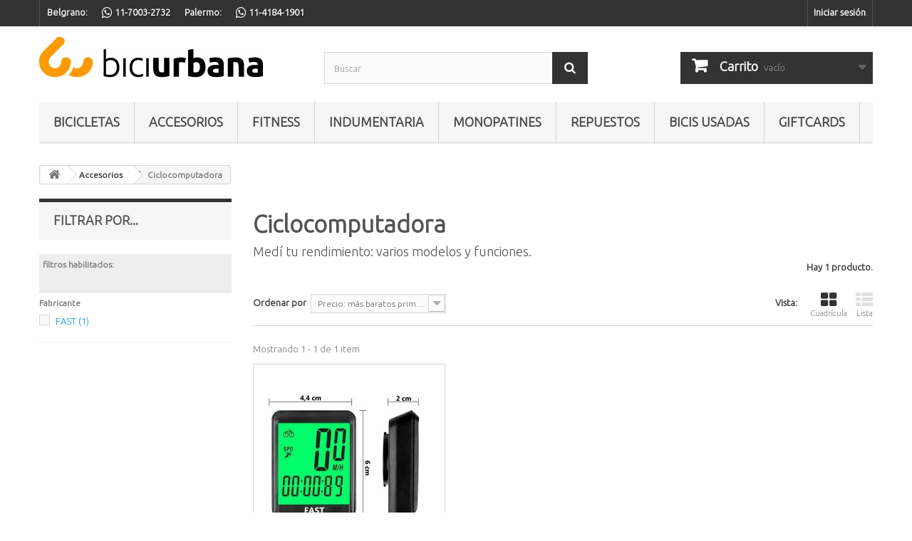

--- FILE ---
content_type: text/html; charset=utf-8
request_url: https://biciurbana.com.ar/65-ciclocomputadora
body_size: 8961
content:
<!DOCTYPE HTML> <!--[if lt IE 7]><html class="no-js lt-ie9 lt-ie8 lt-ie7" lang="es-es"><![endif]--> <!--[if IE 7]><html class="no-js lt-ie9 lt-ie8 ie7" lang="es-es"><![endif]--> <!--[if IE 8]><html class="no-js lt-ie9 ie8" lang="es-es"><![endif]--> <!--[if gt IE 8]><html class="no-js ie9" lang="es-es"><![endif]--><html lang="es-es"><head><meta charset="utf-8" /><title>Ciclocomputadora - Bici Urbana</title><meta name="description" content="Medí tu rendimiento: varios modelos y funciones." /><meta name="keywords" content="ciclocomputadora,computadora para bici,reloj de bici,velocímetro de bici,cuentakilómetros para bici" /><meta name="generator" content="PrestaShop" /><meta name="robots" content="index,follow" /><meta name="viewport" content="width=device-width, minimum-scale=0.25, maximum-scale=1.6, initial-scale=1.0" /><meta name="apple-mobile-web-app-capable" content="yes" /><meta name="msvalidate.01" content="D9B8B360EB9123FC9989CEE4E3F2A77B" /><link rel="icon" type="image/vnd.microsoft.icon" href="/img/favicon.ico?1722547153" /><link rel="shortcut icon" type="image/x-icon" href="/img/favicon.ico?1722547153" /><link rel="stylesheet" href="https://biciurbana.com.ar/themes/biciurbana16/cache/v_113_71e077957e6a044dbf813bd1923e51a7_all.css" type="text/css" media="all" /> <script type="text/javascript">/* <![CDATA[ */;var CUSTOMIZE_TEXTFIELD=1;var FancyboxI18nClose='Cerrar';var FancyboxI18nNext='Siguiente';var FancyboxI18nPrev='Anterior';var ajax_allowed=true;var ajaxsearch=true;var baseDir='https://biciurbana.com.ar/';var baseUri='https://biciurbana.com.ar/';var blocklayeredSliderName={"price":"precio","weight":"peso"};var blocksearch_type='top';var comparator_max_item=0;var comparedProductsIds=[];var contentOnly=false;var currency={"id":1,"name":"Peso Argentino","iso_code":"ARS","iso_code_num":"32","sign":"$AR","blank":"1","conversion_rate":"1.000000","deleted":"0","format":"3","decimals":"1","active":"1","prefix":"$AR ","suffix":"","id_shop_list":null,"force_id":false};var currencyBlank=1;var currencyFormat=3;var currencyRate=1;var currencySign='$AR';var customizationIdMessage='Personalización n°';var delete_txt='Eliminar';var displayList=false;var filters=[{"type_lite":"manufacturer","type":"manufacturer","id_key":0,"name":"Fabricante","values":{"243":{"name":"FAST","nbr":"1","link":"https:\/\/biciurbana.com.ar\/65-ciclocomputadora#fabricante-fast","rel":""}},"filter_show_limit":"0","filter_type":"0"}];var freeProductTranslation='¡Gratis!';var freeShippingTranslation='Envío a convenir';var generated_date=1768809872;var hasDeliveryAddress=false;var highDPI=false;var id_lang=4;var img_dir='https://biciurbana.com.ar/themes/biciurbana16/img/';var instantsearch=true;var isGuest=0;var isLogged=0;var isMobile=false;var max_item='No puede comparar más de 0 productos';var min_item='Debe elegir al menos un producto';var page_name='category';var param_product_url='#';var placeholder_blocknewsletter='Introduzca su dirección de correo electrónico';var priceDisplayMethod=0;var priceDisplayPrecision=0;var quickView=false;var removingLinkText='eliminar este producto de mi carrito';var request='https://biciurbana.com.ar/65-ciclocomputadora';var roundMode=2;var search_url='https://biciurbana.com.ar/buscar';var static_token='b44c08ae0bf5e2331627d8aee4005cce';var toBeDetermined='A determinar';var token='9569c2db5afaa9668f1134febe099f44';var usingSecureMode=true;/* ]]> */</script> <script type="text/javascript" src="https://biciurbana.com.ar/themes/biciurbana16/cache/v_49_af4b42db78de63b1a0a369d771b5a448.js"></script> <link rel="alternate" type="application/rss+xml" title="Ciclocomputadora - Bici Urbana" href="https://biciurbana.com.ar/modules/feeder/rss.php?id_category=65&amp;orderby=price&amp;orderway=asc" /> <script type="text/javascript">/* <![CDATA[ */;(window.gaDevIds=window.gaDevIds||[]).push('d6YPbH');(function(i,s,o,g,r,a,m){i['GoogleAnalyticsObject']=r;i[r]=i[r]||function(){(i[r].q=i[r].q||[]).push(arguments)},i[r].l=1*new Date();a=s.createElement(o),m=s.getElementsByTagName(o)[0];a.async=1;a.src=g;m.parentNode.insertBefore(a,m)})(window,document,'script','//www.google-analytics.com/analytics.js','ga');ga('create','UA-39354140-1','auto');ga('require','ec');/* ]]> */</script> <link rel="stylesheet" href="https://fonts.googleapis.com/css?family=Ubuntu:300,600&amp;subset=latin,latin-ext" type="text/css" media="all" /> <!--[if IE 8]> <script src="https://oss.maxcdn.com/libs/html5shiv/3.7.0/html5shiv.js"></script> <script src="https://oss.maxcdn.com/libs/respond.js/1.3.0/respond.min.js"></script> <![endif]--> <script src='https://www.google.com/recaptcha/api.js'></script>  <script>/* <![CDATA[ */;(function(w,d,s,l,i){w[l]=w[l]||[];w[l].push({'gtm.start':new Date().getTime(),event:'gtm.js'});var f=d.getElementsByTagName(s)[0],j=d.createElement(s),dl=l!='dataLayer'?'&l='+l:'';j.async=true;j.src='https://www.googletagmanager.com/gtm.js?id='+i+dl;f.parentNode.insertBefore(j,f);})(window,document,'script','dataLayer','GTM-THHMB2M');/* ]]> */</script> </head><body id="category" class="category category-65 category-ciclocomputadora show-left-column hide-right-column lang_es"> <noscript><iframe src="https://www.googletagmanager.com/ns.html?id=GTM-THHMB2M" height="0" width="0" style="display:none;visibility:hidden"></iframe></noscript> <script>/* <![CDATA[ */;!function(f,b,e,v,n,t,s)
{if(f.fbq)return;n=f.fbq=function(){n.callMethod?n.callMethod.apply(n,arguments):n.queue.push(arguments)};if(!f._fbq)f._fbq=n;n.push=n;n.loaded=!0;n.version='2.0';n.queue=[];t=b.createElement(e);t.async=!0;t.src=v;s=b.getElementsByTagName(e)[0];s.parentNode.insertBefore(t,s)}(window,document,'script','https://connect.facebook.net/en_US/fbevents.js');fbq('init','528366961933316');fbq('track','PageView');/* ]]> */</script> <noscript><img height="1" width="1" style="display:none" src="https://www.facebook.com/tr?id=528366961933316&ev=PageView&noscript=1" /></noscript><div id="page"><div class="header-container"> <header id="header"><div class="nav"><div class="container"><div class="row"> <nav><div id="contact-link" > <a class="hidden-xs hidden-sm">Belgrano:</a> <a href="https://api.whatsapp.com/send?phone=5491170032732" title="Contactanos por WhatsApp" target="_blank"> <i class="icon icon-whatsapp icon-lg"></i> <strong>11-7003-2732</strong> </a> <a class="hidden-xs hidden-sm">Palermo:</a> <a href="https://api.whatsapp.com/send?phone=5491141841901" title="Contactanos por WhatsApp" target="_blank"> <i class="icon icon-whatsapp icon-lg"></i> <strong>11-4184-1901</strong> </a></div><div class="header_user_info"> <a class="login" href="https://biciurbana.com.ar/mi-cuenta" rel="nofollow" title="Entrar a tu cuenta de cliente"> Iniciar sesión </a></div></nav></div></div></div><div><div class="container"><div class="row"><div id="header_logo"> <a href="https://biciurbana.com.ar/" title="Bici Urbana"> <img class="logo img-responsive" src="https://biciurbana.com.ar/img/bici-urbana-logo-1655767197.jpg" alt="Bici Urbana" width="314" height="57"/> </a></div><div id="search_block_top" class="col-sm-4 clearfix"><form id="searchbox" method="get" action="//biciurbana.com.ar/buscar" > <input type="hidden" name="controller" value="search" /> <input type="hidden" name="orderby" value="position" /> <input type="hidden" name="orderway" value="desc" /> <input class="search_query form-control" type="text" id="search_query_top" name="search_query" placeholder="Buscar" value="" /> <button type="submit" name="submit_search" class="btn btn-default button-search"> <span>Buscar</span> </button></form></div><div class="col-sm-4 clearfix"><div class="shopping_cart"> <a href="https://biciurbana.com.ar/carrito" title="Ver mi carrito de compra" rel="nofollow"> <b>Carrito</b> <span class="ajax_cart_quantity unvisible">0</span> <span class="ajax_cart_product_txt unvisible">Producto</span> <span class="ajax_cart_product_txt_s unvisible">Productos</span> <span class="ajax_cart_total unvisible"> </span> <span class="ajax_cart_no_product">vacío</span> </a><div class="cart_block block exclusive"><div class="block_content"><div class="cart_block_list"><p class="cart_block_no_products"> Ningún producto</p><div class="cart-prices"><div class="cart-prices-line last-line"> <span class="price cart_block_total ajax_block_cart_total">$AR 0</span> <span>Total</span></div></div><p class="cart-buttons"> <a id="button_order_cart" class="btn btn-default button button-small" href="https://biciurbana.com.ar/carrito" title="Confirmar" rel="nofollow"> <span> Confirmar<i class="icon-chevron-right right"></i> </span> </a></p></div></div></div></div></div><div id="layer_cart"><div class="clearfix"><div class="layer_cart_product col-xs-12 col-md-6"> <span class="cross" title="Cerrar Ventana"></span> <span class="title"> <i class="icon-check"></i>Producto añadido correctamente a su carrito de la compra </span><div class="product-image-container layer_cart_img"></div><div class="layer_cart_product_info"> <span id="layer_cart_product_title" class="product-name"></span> <span id="layer_cart_product_attributes"></span><div> <strong class="dark">Cantidad</strong> <span id="layer_cart_product_quantity"></span></div><div> <strong class="dark">Total</strong> <span id="layer_cart_product_price"></span></div></div></div><div class="layer_cart_cart col-xs-12 col-md-6"> <span class="title"> <span class="ajax_cart_product_txt_s unvisible"> Hay <span class="ajax_cart_quantity">0</span> artículos en su carrito. </span> <span class="ajax_cart_product_txt "> Hay 1 artículo en su carrito. </span> </span><div class="layer_cart_row"> <strong class="dark"> Total productos: </strong> <span class="ajax_block_products_total"> </span></div><div class="layer_cart_row"> <strong class="dark unvisible"> Total envío:&nbsp; </strong> <span class="ajax_cart_shipping_cost unvisible"> A determinar </span></div><div class="layer_cart_row"> <strong class="dark"> Total </strong> <span class="ajax_block_cart_total"> </span></div><div class="button-container"> <span class="continue btn btn-default button exclusive-medium" title="Seguir comprando"> <span> <i class="icon-chevron-left left"></i>Seguir comprando </span> </span> <a class="btn btn-default button button-medium" href="https://biciurbana.com.ar/carrito" title="Ir a la caja" rel="nofollow"> <span> Ir a la caja<i class="icon-chevron-right right"></i> </span> </a></div></div></div><div class="crossseling"></div></div><div class="layer_cart_overlay"></div><nav id="block_top_menu" class="sf-contener clearfix col-lg-12"><div class="cat-title">Menú</div><ul class="sf-menu clearfix menu-content"><li><a href="https://biciurbana.com.ar/6-bicicletas" title="Bicicletas">Bicicletas</a><ul><li><a href="https://biciurbana.com.ar/16-bmx" title="BMX">BMX</a></li><li><a href="https://biciurbana.com.ar/108-electricas" title="Eléctricas">Eléctricas</a></li><li><a href="https://biciurbana.com.ar/91-fatbike" title="Fatbike">Fatbike</a></li><li><a href="https://biciurbana.com.ar/27-fixies" title="Fixies">Fixies</a></li><li><a href="https://biciurbana.com.ar/107-gravel" title="Gravel">Gravel</a></li><li><a href="https://biciurbana.com.ar/109-hibridas" title="Híbridas">Híbridas</a></li><li><a href="https://biciurbana.com.ar/17-infantiles" title="Infantiles">Infantiles</a></li><li><a href="https://biciurbana.com.ar/122-mini-velo" title="Mini Velo">Mini Velo</a></li><li><a href="https://biciurbana.com.ar/14-mountain-bike" title="Mountain Bike">Mountain Bike</a></li><li><a href="https://biciurbana.com.ar/93-playeras" title="Playeras">Playeras</a></li><li><a href="https://biciurbana.com.ar/15-plegables" title="Plegables">Plegables</a></li><li><a href="https://biciurbana.com.ar/95-reparto" title="Reparto">Reparto</a></li><li><a href="https://biciurbana.com.ar/97-ruta" title="Ruta">Ruta</a></li><li><a href="https://biciurbana.com.ar/13-urbanas" title="Urbanas">Urbanas</a></li></ul></li><li><a href="https://biciurbana.com.ar/9-accesorios" title="Accesorios">Accesorios</a><ul><li><a href="https://biciurbana.com.ar/28-cadenas" title="Cadenas">Cadenas</a></li><li><a href="https://biciurbana.com.ar/23-canastos" title="Canastos">Canastos</a></li><li><a href="https://biciurbana.com.ar/84-caramagnolas" title="Caramagnolas">Caramagnolas</a></li><li class="sfHoverForce"><a href="https://biciurbana.com.ar/65-ciclocomputadora" title="Ciclocomputadora">Ciclocomputadora</a></li><li><a href="https://biciurbana.com.ar/85-complementos" title="Complementos">Complementos</a></li><li><a href="https://biciurbana.com.ar/64-espejos" title="Espejos">Espejos</a></li><li><a href="https://biciurbana.com.ar/68-guardabarros" title="Guardabarros">Guardabarros</a></li><li><a href="https://biciurbana.com.ar/61-herramientas" title="Herramientas">Herramientas</a></li><li><a href="https://biciurbana.com.ar/60-infladores" title="Infladores">Infladores</a></li><li><a href="https://biciurbana.com.ar/24-luces" title="Luces">Luces</a></li><li><a href="https://biciurbana.com.ar/115-pies" title="Piés">Piés</a></li><li><a href="https://biciurbana.com.ar/62-portapaquetes" title="Portapaquetes">Portapaquetes</a></li><li><a href="https://biciurbana.com.ar/66-sillitas" title="Sillitas">Sillitas</a></li><li><a href="https://biciurbana.com.ar/124-soportes" title="Soportes">Soportes</a></li><li><a href="https://biciurbana.com.ar/35-timbres-y-bocinas" title="Timbres y Bocinas">Timbres y Bocinas</a></li></ul></li><li><a href="https://biciurbana.com.ar/32-fitness" title="Fitness">Fitness</a><ul><li><a href="https://biciurbana.com.ar/69-bicicletas-fijas" title="Bicicletas Fijas">Bicicletas Fijas</a></li><li><a href="https://biciurbana.com.ar/71-bicicletas-de-spinning" title="Bicicletas de Spinning">Bicicletas de Spinning</a></li><li><a href="https://biciurbana.com.ar/74-cintas-para-correr" title="Cintas para correr">Cintas para correr</a></li><li><a href="https://biciurbana.com.ar/72-entrenador-eliptico" title="Entrenador Elíptico">Entrenador Elíptico</a></li><li><a href="https://biciurbana.com.ar/73-multigimnasio" title="Multigimnasio">Multigimnasio</a></li><li><a href="https://biciurbana.com.ar/70-recumbents" title="Recumbents">Recumbents</a></li><li><a href="https://biciurbana.com.ar/82-rodillos-de-entrenamiento" title="Rodillos de Entrenamiento">Rodillos de Entrenamiento</a></li></ul></li><li><a href="https://biciurbana.com.ar/63-indumentaria" title="Indumentaria">Indumentaria</a><ul><li><a href="https://biciurbana.com.ar/81-anteojos" title="Anteojos">Anteojos</a></li><li><a href="https://biciurbana.com.ar/30-bolsos-y-alforjas" title="Bolsos y alforjas">Bolsos y alforjas</a></li><li><a href="https://biciurbana.com.ar/114-calzados" title="Calzados">Calzados</a></li><li><a href="https://biciurbana.com.ar/79-calzas" title="Calzas">Calzas</a></li><li><a href="https://biciurbana.com.ar/77-camperas" title="Camperas">Camperas</a></li><li><a href="https://biciurbana.com.ar/22-cascos" title="Cascos">Cascos</a></li><li><a href="https://biciurbana.com.ar/87-cuellos" title="Cuellos">Cuellos</a></li><li><a href="https://biciurbana.com.ar/78-guantes" title="Guantes">Guantes</a></li><li><a href="https://biciurbana.com.ar/80-seguridad" title="Seguridad">Seguridad</a></li><li><a href="https://biciurbana.com.ar/83-mochilas" title="Mochilas">Mochilas</a></li><li><a href="https://biciurbana.com.ar/76-pantalones" title="Pantalones">Pantalones</a></li><li><a href="https://biciurbana.com.ar/75-remeras" title="Remeras">Remeras</a></li></ul></li><li><a href="https://biciurbana.com.ar/7-monopatines" title="Monopatines">Monopatines</a><ul><li><a href="https://biciurbana.com.ar/19-electricos" title="Eléctricos">Eléctricos</a></li><li><a href="https://biciurbana.com.ar/21-monopatines" title="Monopatines">Monopatines</a></li><li><a href="https://biciurbana.com.ar/37-patines" title="Patines">Patines</a></li><li><a href="https://biciurbana.com.ar/8-rollers" title="Rollers">Rollers</a></li><li><a href="https://biciurbana.com.ar/18-skates" title="Skates">Skates</a></li></ul></li><li><a href="https://biciurbana.com.ar/33-repuestos" title="Repuestos">Repuestos</a><ul><li><a href="https://biciurbana.com.ar/125-amortiguaciones" title="Amortiguaciones">Amortiguaciones</a></li><li><a href="https://biciurbana.com.ar/51-asientos" title="Asientos">Asientos</a></li><li><a href="https://biciurbana.com.ar/41-aros-y-llantas" title="Aros y llantas">Aros y llantas</a></li><li><a href="https://biciurbana.com.ar/54-cadenas" title="Cadenas">Cadenas</a></li><li><a href="https://biciurbana.com.ar/43-cajas-pedaleras" title="Cajas Pedaleras">Cajas Pedaleras</a></li><li><a href="https://biciurbana.com.ar/42-camaras" title="Cámaras">Cámaras</a></li><li><a href="https://biciurbana.com.ar/121-cierres" title="Cierres">Cierres</a></li><li><a href="https://biciurbana.com.ar/112-collar-de-asiento" title="Collar de Asiento">Collar de Asiento</a></li><li><a href="https://biciurbana.com.ar/36-cuadros" title="Cuadros">Cuadros</a></li><li><a href="https://biciurbana.com.ar/38-cubiertas" title="Cubiertas">Cubiertas</a></li><li><a href="https://biciurbana.com.ar/56-descarriladores" title="Descarriladores">Descarriladores</a></li><li><a href="https://biciurbana.com.ar/110-ejes" title="Ejes">Ejes</a></li><li><a href="https://biciurbana.com.ar/39-frenos" title="Frenos">Frenos</a></li><li><a href="https://biciurbana.com.ar/113-fusibles" title="Fusibles">Fusibles</a></li><li><a href="https://biciurbana.com.ar/123-grupos-ltwoo" title="Grupos Ltwoo">Grupos Ltwoo</a></li><li><a href="https://biciurbana.com.ar/45-horquillas" title="Horquillas">Horquillas</a></li><li><a href="https://biciurbana.com.ar/46-juegos-de-direccion" title="Juegos de dirección">Juegos de dirección</a></li><li><a href="https://biciurbana.com.ar/55-kit-shimano" title="Kit Shimano">Kit Shimano</a></li><li><a href="https://biciurbana.com.ar/86-lubricacion-y-limpieza" title="Lubricación y limpieza">Lubricación y limpieza</a></li><li><a href="https://biciurbana.com.ar/40-manubrios" title="Manubrios">Manubrios</a></li><li><a href="https://biciurbana.com.ar/52-mazas" title="Mazas">Mazas</a></li><li><a href="https://biciurbana.com.ar/111-motores-electricos" title="Motores Eléctricos">Motores Eléctricos</a></li><li><a href="https://biciurbana.com.ar/57-patas-de-cambios" title="Patas de cambios">Patas de cambios</a></li><li><a href="https://biciurbana.com.ar/49-pedales" title="Pedales">Pedales</a></li><li><a href="https://biciurbana.com.ar/53-pinones" title="Piñones">Piñones</a></li><li><a href="https://biciurbana.com.ar/117-platos" title="Platos">Platos</a></li><li><a href="https://biciurbana.com.ar/34-plato-y-palanca" title="Plato y Palanca">Plato y Palanca</a></li><li><a href="https://biciurbana.com.ar/58-punos" title="Puños">Puños</a></li><li><a href="https://biciurbana.com.ar/44-rayos" title="Rayos">Rayos</a></li><li><a href="https://biciurbana.com.ar/59-ruedas" title="Ruedas">Ruedas</a></li><li><a href="https://biciurbana.com.ar/48-shifters" title="Shifters">Shifters</a></li><li><a href="https://biciurbana.com.ar/67-slime" title="Slime">Slime</a></li><li><a href="https://biciurbana.com.ar/47-stems" title="Stems">Stems</a></li><li><a href="https://biciurbana.com.ar/50-velas" title="Velas">Velas</a></li></ul></li><li><a href="https://biciurbana.com.ar/89-bicis-usadas" title="Bicis Usadas">Bicis Usadas</a></li><li><a href="https://biciurbana.com.ar/96-giftcards" title="Giftcards">Giftcards</a></li></ul> </nav></div></div></div> </header></div><div class="columns-container"><div id="columns" class="container"><div class="clearfix"><ol class="breadcrumb" itemscope itemtype="http://schema.org/BreadcrumbList"><li itemprop="itemListElement" itemscope itemtype="http://schema.org/ListItem"> <a class="home" href="https://biciurbana.com.ar/" title="Volver a Inicio" itemprop="item"> <i class="icon-home"></i> </a><meta itemprop="name" content="Home" /><meta itemprop="position" content="1" /></li><li itemprop="itemListElement" itemscope itemtype="http://schema.org/ListItem"> <a href="https://biciurbana.com.ar/9-accesorios" itemprop="item" title="Accesorios"> <span itemprop="name">Accesorios</span> </a><meta itemprop="position" content="2" /></li><li itemprop="itemListElement" itemscope itemtype="http://schema.org/ListItem"> <span itemprop="name">Ciclocomputadora</span><meta itemprop="position" content="3" /></li></ol></div><div id="slider_row" class="row"></div><div class="row"><div id="left_column" class="column col-xs-12 col-sm-3"><div id="layered_block_left" class="block"><p class="title_block">Filtrar por...</p><div class="block_content"><form action="#" id="layered_form"><div><div id="enabled_filters"> <span class="layered_subtitle" style="float: none;"> filtros habilitados: </span><ul></ul></div><div class="layered_filter"><div class="layered_subtitle_heading"> <span class="layered_subtitle">Fabricante</span></div><ul id="ul_layered_manufacturer_0" class="col-lg-12 layered_filter_ul"><li class="nomargin hiddable col-lg-12"> <input type="checkbox" class="checkbox" name="layered_manufacturer_243" id="layered_manufacturer_243" value="243" /> <label for="layered_manufacturer_243"> <a href="https://biciurbana.com.ar/65-ciclocomputadora#fabricante-fast">FAST<span> (1)</span></a> </label></li></ul></div></div> <input type="hidden" name="id_category_layered" value="65" /></form></div><div id="layered_ajax_loader" style="display: none;"><p> <img src="https://biciurbana.com.ar/img/loader.gif" alt="" /> <br />Cargando...</p></div></div></div><div id="center_column" class="center_column col-xs-12 col-sm-9"><div class="content_scene_cat"></div><div class="page-heading product-listing"><h1 class="cat-name"> Ciclocomputadora&nbsp;</h1><div class="rte">Medí tu rendimiento: varios modelos y funciones.</div> <span class="heading-counter">Hay 1 producto.</span></div><div class="content_sortPagiBar clearfix"><div class="sortPagiBar clearfix"><ul class="display hidden-xs"><li class="display-title">Vista:</li><li id="grid"><a rel="nofollow" href="#" title="Cuadr&iacute;cula"><i class="icon-th-large"></i>Cuadr&iacute;cula</a></li><li id="list"><a rel="nofollow" href="#" title="Lista"><i class="icon-th-list"></i>Lista</a></li></ul><form id="productsSortForm" action="https://biciurbana.com.ar/65-ciclocomputadora" class="productsSortForm"><div class="select selector1"> <label for="selectProductSort">Ordenar por</label> <select id="selectProductSort" class="selectProductSort form-control"><option value="price:asc">--</option><option value="price:asc" selected="selected">Precio: m&aacute;s baratos primero</option><option value="price:desc">Precio: m&aacute;s caros primero</option><option value="name:asc">Nombre: de A a Z</option><option value="name:desc">Nombre: de Z a A</option><option value="quantity:desc">En inventario primero</option><option value="reference:asc">Referencia: m&aacute;s bajo primero</option><option value="reference:desc">Referencia: m&aacute;s alto primero</option> </select></div></form></div><div class="top-pagination-content clearfix"><div id="pagination" class="pagination clearfix"></div><div class="product-count"> Mostrando 1 - 1 de 1 item</div></div></div><ul class="product_list grid row"><li class="ajax_block_product col-xs-12 col-sm-6 col-md-4 first-in-line last-line first-item-of-tablet-line first-item-of-mobile-line last-mobile-line"><div class="product-container" itemscope itemtype="https://schema.org/Product"><div class="left-block"><div class="product-image-container"> <a class="product_img_link" href="https://biciurbana.com.ar/ciclocomputadora/2713-ciclocomputadora-inalambrica-fast-12-funciones.html" title="Ciclocomputadora con luz inalambrica Fast 12 funciones" itemprop="url"> <img class="replace-2x img-responsive" src="https://biciurbana.com.ar/13847-home_default/ciclocomputadora-inalambrica-fast-12-funciones.jpg" alt="Ciclocomputadora inalambrica Fast 12 funciones" title="Ciclocomputadora inalambrica Fast 12 funciones" width="250" height="250" itemprop="image" /> </a><div class="content_price" itemprop="offers" itemscope itemtype="https://schema.org/Offer"> <span itemprop="price" class="price product-price" content="49500"> $AR 49.500 </span><meta itemprop="priceCurrency" content="ARS" /> <span class="unvisible"><link itemprop="availability" href="https://schema.org/InStock" />En stock </span></div></div></div><div class="right-block"><h5 itemprop="name"> <a class="product-name" href="https://biciurbana.com.ar/ciclocomputadora/2713-ciclocomputadora-inalambrica-fast-12-funciones.html" title="Ciclocomputadora con luz inalambrica Fast 12 funciones" itemprop="url" > Ciclocomputadora con luz inalambrica Fast... </a></h5><p class="product-desc" itemprop="description"> Ciclocomputadora&nbsp;FAST Inalambrica 12 funciones</p><div class="content_price"> <span class="price product-price"> $AR 49.500 </span></div><div class="button-container"><a class="button lnk_view btn btn-default" href="https://biciurbana.com.ar/ciclocomputadora/2713-ciclocomputadora-inalambrica-fast-12-funciones.html" title="Ver"> <span>M&aacute;s informaci&oacute;n</span> </a></div><div class="color-list-container"></div><div class="product-flags"></div></div><div class="functional-buttons clearfix"></div></div></li></ul><div class="content_sortPagiBar"><div class="bottom-pagination-content clearfix"><div id="pagination_bottom" class="pagination clearfix"></div><div class="product-count"> Mostrando 1 - 1 de 1 item</div></div></div></div></div></div></div><div class="footer-container"> <footer id="footer" class="container"><div class="row"><div id="newsletter_block_left" class="block"><h4>Newsletter</h4><div class="block_content"><form action="//biciurbana.com.ar/" method="post"><div class="form-group" > <input class="inputNew form-control grey newsletter-input" id="newsletter-input" type="text" name="email" size="18" value="Introduzca su dirección de correo electrónico" /> <button type="submit" name="submitNewsletter" class="btn btn-default button button-small"> <span>OK</span> </button> <input type="hidden" name="action" value="0" /></div></form></div></div><section id="social_block" class="pull-right"><ul><li class="facebook"> <a class="_blank" href="http://www.facebook.com/biciurbana.com.ar"> <span>Facebook</span> </a></li><li class="youtube"> <a class="_blank" href="https://www.youtube.com/channel/UC79Z9LETh1RNyPY-mBkwJRA"> <span>Youtube</span> </a></li><li class="instagram"> <a class="_blank" href="https://www.instagram.com/bici_urbana"> <span>Instagram</span> </a></li></ul><h4>Seguinos en nuestras redes</h4> </section><div class="clearfix"></div><section class="blockcategories_footer footer-block col-xs-12 col-sm-2"><h4>Categorías</h4><div class="category_footer toggle-footer"><div class="list"><ul class="tree dhtml"><li > <a href="https://biciurbana.com.ar/9-accesorios" title="En esta sección encontrarás de todo para tu bici: cadenas, bolsos, timbres, luces, canastos y todo lo que va con tu bici."> Accesorios </a></li><li > <a href="https://biciurbana.com.ar/6-bicicletas" title="En esta categoría te ofrecemos una amplia variedad de marcas y modelos de bicis: la bici que buscás está acá esperándote seguro."> Bicicletas </a></li><li > <a href="https://biciurbana.com.ar/89-bicis-usadas" title="Encontrá las mejores ofertas de bicis usadas: reparadas y listas para salir andando, en excelente estado!"> Bicis Usadas </a></li><li > <a href="https://biciurbana.com.ar/32-fitness" title="Equipamiento para entrenar: cintas, elípticos, bicicletas fijas, bicicletas indoor, multigimnasios, recumbents y muchas máquinas más."> Fitness </a></li><li > <a href="https://biciurbana.com.ar/63-indumentaria" title="Todo lo que es para vestirte lo encontrarás en esta sección: remeras, cascos, lentes, calzas, camperas, pantalones, guantes, capuchas, etc. Entrá a esta sección y salí vestido para rodar tu bici!"> Indumentaria </a></li><li > <a href="https://biciurbana.com.ar/7-monopatines" title="Monopatines, Patines con bota, patines de 4 ruedas, rollers,&nbsp;y muchos productos más, para los chicos y adolescentes!"> Monopatines </a></li><li > <a href="https://biciurbana.com.ar/33-repuestos" title="En este sector encontrarás ese repuesto que tanto buscás para tu bici. Si tu bici lo necesita: nosotros lo tenemos."> Repuestos </a></li><li > <a href="https://biciurbana.com.ar/96-giftcards" title="Regalá una giftcard"> Giftcards </a></li><li > <a href="https://biciurbana.com.ar/118-ofertas-de-navidad" title="Productos seleccionados&nbsp;para Navidad"> Ofertas de Navidad </a></li><li class="last"> <a href="https://biciurbana.com.ar/119-home" title=""> Home </a></li></ul></div></div> </section><section class="footer-block col-xs-12 col-sm-2" id="block_various_links_footer"><h4>Información</h4><ul class="toggle-footer"><li class="item"> <a href="https://biciurbana.com.ar/nuevos-productos" title="Novedades"> Novedades </a></li><li class="item"> <a href="https://biciurbana.com.ar/nuestrolocal" title="Nuestros locales"> Nuestros locales </a></li><li class="item"> <a href="https://biciurbana.com.ar/contactenos" title="Contactate"> Contactate </a></li><li class="item"> <a href="https://biciurbana.com.ar/content/8-reparacion-de-bicicletas" title="Taller de reparación de bicicletas: service mecánico"> Taller de reparación de bicicletas: service mecánico </a></li><li class="item"> <a href="https://biciurbana.com.ar/content/category/2-consejos" title="Consejos"> Consejos </a></li><li class="item"> <a href="https://biciurbana.com.ar/content/9-como-elegir-una-bicicleta" title="¿Cómo elegir una bicicleta?"> ¿Cómo elegir una bicicleta? </a></li><li class="item"> <a href="https://biciurbana.com.ar/content/6-alquiler-de-bicicletas" title="Alquiler de bicicletas"> Alquiler de bicicletas </a></li></ul> </section><section class="footer-block col-xs-12 col-sm-4"><h4><a href="https://biciurbana.com.ar/mi-cuenta" title="Administrar mi cuenta de cliente" rel="nofollow">Mi cuenta</a></h4><div class="block_content toggle-footer"><ul class="bullet"><li><a href="https://biciurbana.com.ar/historial-de-pedidos" title="Mis compras" rel="nofollow">Mis compras</a></li><li><a href="https://biciurbana.com.ar/vales" title="Mis vales descuento" rel="nofollow">Mis vales descuento</a></li><li><a href="https://biciurbana.com.ar/direcciones" title="Mis direcciones" rel="nofollow">Mis direcciones</a></li><li><a href="https://biciurbana.com.ar/identidad" title="Administrar mi información personal" rel="nofollow">Mis datos personales</a></li><li><a href="https://biciurbana.com.ar/descuento" title="Mis vales" rel="nofollow">Mis vales</a></li></ul></div> </section><section id="block_contact_infos" class="footer-block col-xs-12 col-sm-4"><div><h4>Información sobre la tienda</h4><ul class="toggle-footer"><li> <i class="icon-map-marker"></i>Sucre 2347, Belgrano, CABA <br> <i class="icon-map-marker"></i>Córdoba 4772, Palermo, CABA</li><li> Ventas web y por teléfono con envíos a todo el país.</li><li> <i class="icon-clock-o"></i> Lunes a sábados 10h a 19h</li><li> <i class="icon-whatsapp"></i> WhatsApp Belgrano: <span> <a href="https://api.whatsapp.com/send?phone=5491170032732" title="Contactanos por WhatsApp" target="_blank"> 11-7003-2732 </a> </span><li><li> <i class="icon-whatsapp"></i> WhatsApp Palermo: <span> <a href="https://api.whatsapp.com/send?phone=5491141841901" title="Contactanos por WhatsApp" target="_blank"> 11-4184-1901 </a> </span><li><li> <i class="icon-phone"></i>Llamanos: <span> <a href="tel:11-7536-9365"> 11-7536-9365 </a> </span></li><li> <i class="icon-envelope-alt"></i>Email: <span><a href="&#109;&#97;&#105;&#108;&#116;&#111;&#58;%63%6f%6e%74%61%63%74%6f@%62%69%63%69%75%72%62%61%6e%61.%63%6f%6d.%61%72" >&#x63;&#x6f;&#x6e;&#x74;&#x61;&#x63;&#x74;&#x6f;&#x40;&#x62;&#x69;&#x63;&#x69;&#x75;&#x72;&#x62;&#x61;&#x6e;&#x61;&#x2e;&#x63;&#x6f;&#x6d;&#x2e;&#x61;&#x72;</a></span></li><li> <a href="http://qr.afip.gob.ar/?qr=opM4ogORl3dNdd9_i5jFpQ,," target="_blank"><img src="https://biciurbana.com.ar/themes/biciurbana16/img/afip.svg" alt="Data Fiscal" width="40"></a></li></ul></div> </section> <script type="text/javascript">/* <![CDATA[ */;jQuery(document).ready(function(){var MBG=GoogleAnalyticEnhancedECommerce;MBG.setCurrency('ARS');MBG.add({"id":"2713","name":"\"Ciclocomputadora con luz inalambrica Fast 12 funciones\"","category":"\"ciclocomputadora\"","brand":"\"FAST\"","variant":"null","type":"typical","position":"0","quantity":1,"list":"category","url":"https%3A%2F%2Fbiciurbana.com.ar%2Fciclocomputadora%2F2713-ciclocomputadora-inalambrica-fast-12-funciones.html","price":"49,500.00"},'',true);MBG.addProductClick({"id":"2713","name":"\"Ciclocomputadora con luz inalambrica Fast 12 funciones\"","category":"\"ciclocomputadora\"","brand":"\"FAST\"","variant":"null","type":"typical","position":"0","quantity":1,"list":"category","url":"https%3A%2F%2Fbiciurbana.com.ar%2Fciclocomputadora%2F2713-ciclocomputadora-inalambrica-fast-12-funciones.html","price":"49,500.00"});});/* ]]> */</script> <script type="text/javascript">/* <![CDATA[ */;ga('send','pageview');/* ]]> */</script></div> </footer></div></div>
</body></html>

--- FILE ---
content_type: image/svg+xml
request_url: https://biciurbana.com.ar/themes/biciurbana16/img/afip.svg
body_size: 2532
content:
<svg xmlns="http://www.w3.org/2000/svg" width="239" height="327">
	<path fill="#484848" d="M0 0h239v327H0z"/>
	<path fill="#FFF" d="M17 22.5h205.5V228H17z"/>
	<path d="M124.333 35.333H150V61h-25.667zM89 55.333h25.667V81H89zm-59 41h25.667V122H30zM34.667 130h25.667v25.667H34.667zm41.5-28.667h25.667V127H76.167zm46.333 8.334h25.667v25.667H122.5zm-28.667 28.166H119.5V163.5H93.833zm10.334 41.334h25.667v25.667h-25.667zm81.333 19.666h25.667V224.5H185.5zm2.333-81.666H213.5v25.667h-25.667zm-28-24H185.5v25.667h-25.667zM37 42h34.667v34.667H37z"/>
	<path fill="none" stroke="#000" stroke-width="5" stroke-miterlimit="10" d="M27.333 32.333h54v54h-54z"/>
	<path d="M166.833 42H201.5v34.667h-34.667z"/>
	<path fill="none" stroke="#000" stroke-width="5" stroke-miterlimit="10" d="M157.167 32.333h54v54h-54z"/>
	<path d="M37 173.167h34.667v34.667H37z"/>
	<path fill="none" stroke="#000" stroke-width="5" stroke-miterlimit="10" d="M27.333 163.5h54v54h-54z"/>
	<path fill="none" stroke="#000" stroke-width="4" stroke-miterlimit="10" d="M147.167 151.667H189V193.5h-41.833z"/>
	<path d="M161 165.5h14.167v14.167H161z"/>
	<path fill="#FFF" d="M89.56 282.575c4 0 7.997-.006 11.996.003 1.792.004 3.49.284 3.375 2.62-.1 2.234-1.76 2.512-3.57 2.51-6.49-.01-12.99-.003-19.49 0-1.16.002-2.33-.01-3.49.042-1.32.06-2.19.684-2.29 2.103-.1 1.526.87 2.084 2.14 2.164 1.66.104 3.33.075 5 .08 4.83.017 9.68-.186 14.49.087 5.6.318 7.72 2.97 7.35 8.45-.26 3.895-1.71 5.56-5.75 6.274-5.12.905-10.3.255-15.45.393-3.16.09-6.33.09-9.49-.04-1.66-.07-3.46-.33-3.42-2.7.04-2.29 1.647-2.66 3.43-2.67 6.666-.03 13.33.08 19.99-.08 2.02-.05 5.56 1.33 5.35-2.37-.17-3.05-3.442-1.75-5.38-1.81-5.323-.17-10.663.09-15.99-.12-5.29-.21-7.42-2.49-7.46-7.35-.04-5.06 2.09-7.3 7.207-7.4 3.83-.07 7.66-.01 11.49-.01v-.14zm-27.645-36.89c3.824 0 7.66-.193 11.47.048 4.928.313 7.51 3.093 7.726 8.016.13 2.82.14 5.66-.02 8.48-.25 4.36-2.3 6.82-6.56 7.49-8.09 1.26-16.26.45-24.4.51-2.12.01-3.19-1.25-3.15-3.58.11-5.82.13-11.65 0-17.47-.07-2.95 1.33-3.74 3.97-3.66 3.66.11 7.32.03 10.98.03v.11zm1.112 19.178c2.164 0 4.328.013 6.492-.003 5.97-.044 6.58-.66 6.63-6.612 0-1-.01-1.997-.03-2.996-.06-3.063-1.71-4.6-4.69-4.637-5.66-.068-11.32.02-16.98-.08-2.05-.034-2.38.93-2.51 2.714-.84 11.61-.88 11.61 10.57 11.61h.5zm22.333 1.745c1.27-5.99 2.515-11.987 3.823-17.97.438-2.005 1.624-3.11 3.855-3.085 6.306.068 12.613.03 18.92.026 1.725-.01 2.762.74 3.16 2.49 1.426 6.29 2.927 12.57 4.373 18.86.29 1.26-.04 2.39-1.39 2.77-1.41.39-2.67 0-3.27-1.49-.37-.92-.61-1.88-.89-2.83-1.39-4.83-1.39-4.83-6.65-4.84-3.98-.01-7.97.14-11.95-.05-2.64-.12-4.05.74-4.31 3.45-.13 1.31-.57 2.58-.89 3.87-.45 1.79-1.71 2.42-3.38 1.98-1.66-.44-1.69-1.82-1.37-3.21zm17.06-11.274c2.165 0 4.332.056 6.493-.024 1.036-.04 2.755.465 2.58-1.33-.123-1.25.043-3.247-2.233-3.246-4.66 0-9.323-.04-13.983.025-1.77.02-2.002 1.5-2.155 2.83-.206 1.79 1.14 1.71 2.306 1.73 2.33.02 4.662 0 6.993.01zm76.51-9.764c2.997.002 5.997.07 8.992-.02 2.123-.065 3.492.637 3.986 2.838 1.31 5.833 2.734 11.64 3.986 17.486.29 1.35.896 3.21-1.155 3.8-2.27.65-3.17-.782-3.85-2.785-2.17-6.36-2.24-6.34-9.08-6.34-3.5 0-7 .1-10.49-.03-2.25-.09-3.39.62-3.53 3-.09 1.47-.55 2.94-1.02 4.36-.46 1.39-1.49 2.19-3.06 1.98-1.84-.25-2.03-1.63-1.75-2.99 1.31-6.35 2.69-12.67 4.1-18.99.45-2.05 2.06-2.35 3.85-2.33 3 .03 5.99 0 8.99 0zm-.212 9.757c2.33 0 4.66.016 6.992-.007 1.194-.012 2.45-.03 2.297-1.786-.12-1.383-.347-2.773-2.15-2.79-4.662-.04-9.323-.03-13.984-.007-1.926.01-1.898 1.507-1.995 2.826-.13 1.76 1.183 1.733 2.348 1.754 2.163.04 4.328.01 6.492.01zM42.63 287.717c-3.82 0-7.642.015-11.463-.008-1.49-.01-2.584.22-2.523 2.14.057 1.79 1.02 2.23 2.553 2.23 5.483-.01 10.967-.06 16.448.05 2.165.04 5.295-.71 5.202 2.86-.082 3.14-2.93 2.53-5 2.55-4.818.05-9.636 0-14.455.02-4.643.01-4.644.03-4.78 4.44-.027.83.016 1.66-.072 2.49-.156 1.47-.888 2.54-2.46 2.65-1.59.1-2.4-.92-2.748-2.35-.117-.48-.166-.99-.167-1.48-.01-5.65 0-11.3-.01-16.95-.003-2.63 1.06-3.88 3.91-3.84 8.97.12 17.942.03 26.914.04 1.67 0 3.6-.11 3.75 2.21.16 2.47-1.59 2.95-3.64 2.93-3.82-.03-7.65-.01-11.47-.01zm138.9 16.33c-.063 1.608-.41 2.675-1.878 2.838-1.247.138-2.358-.174-2.817-1.49-.6-1.717-1.317-3.435-1.592-5.213-.327-2.112-1.395-2.686-3.364-2.652-4.99.086-9.98.133-14.96-.015-2.49-.073-3.66.8-3.93 3.295-.17 1.63-.63 3.268-1.21 4.807-.47 1.234-1.69 1.518-2.93 1.277-1.42-.275-1.96-1.345-1.7-2.598 1.35-6.49 2.76-12.97 4.26-19.427.38-1.64 1.71-2.31 3.42-2.3 6.31.02 12.63.01 18.95.01 1.43 0 2.73.4 3.1 1.94 1.6 6.6 3.14 13.22 4.62 19.52zm-17.51-11.713c2.333 0 4.668.06 6.997-.028.998-.038 2.727.512 2.388-1.442-.222-1.282-.04-3.18-2.333-3.156-4.498.045-8.996.043-13.494-.002-2.128-.02-2.413 1.41-2.485 2.984-.082 1.784 1.293 1.615 2.43 1.632 2.166.03 4.332.008 6.498.012zm-35.183-4.627c-3.162.003-6.326-.07-9.486.02-3.72.108-4.98 1.355-5.3 5.103-.11 1.32-.09 2.667.01 3.99.31 3.84 1.41 4.957 5.3 5.018 5.83.09 11.65.023 17.48.027 1.17 0 2.33-.018 3.5.035 1.73.08 2.77.825 2.8 2.75.03 1.76-1.03 2.287-2.46 2.51-.65.1-1.32.154-1.98.155-6.32.01-12.65.134-18.97-.028-7.95-.203-10.65-3.116-10.7-11.103-.08-11.655 1.86-13.607 13.51-13.617 5.66-.005 11.32-.012 16.98.012 1.66 0 3.54-.19 3.59 2.31.058 2.64-1.81 2.8-3.75 2.81-3.49.01-6.983 0-10.48 0zm73.598 19.613c-4.16 0-8.323-.072-12.48.023-3.02.07-4.692-.884-4.603-4.27.148-5.654.03-11.316.05-16.974.004-1.74.122-3.45 2.512-3.49 2.314-.04 2.685 1.51 2.69 3.33.01 4.32.077 8.65-.012 12.98-.043 2.08.655 2.99 2.848 2.96 6.156-.09 12.315-.04 18.472-.02 1.58 0 3.02.01 2.987-2.25-.03-1.86 1.18-2.75 2.92-2.49 1.87.27 2.05 1.83 2.18 3.41.49 5.86-.27 6.74-6.09 6.77-3.83.02-7.66 0-11.49 0zm-61.808-61.746c4.646 0 9.29.01 13.937-.006 1.62-.006 3.11.268 3.24 2.228.15 2.216-1.324 2.776-3.217 2.763-2.49-.02-5.003.22-7.46-.06-3.5-.4-4.21 1.22-4.035 4.29.215 3.8.032 7.63.06 11.44.012 1.94-.035 3.85-2.703 3.73-2.27-.1-2.46-1.8-2.45-3.57.01-4.15-.12-8.3.04-12.44.09-2.49-.55-3.67-3.28-3.45-2.64.21-5.31-.01-7.96.06-1.98.05-3.3-.67-3.28-2.77.02-2.04 1.55-2.24 3.15-2.24 4.64.01 9.29 0 13.93 0zm-73.787 49.28c0 2.986.013 5.97-.004 8.955-.012 1.92-.764 3.22-2.93 3.11-2.186-.12-2.036-1.77-2.04-3.27-.01-5.97-.008-11.94 0-17.91 0-1.54-.014-3.1 2.194-3.12 2.25-.02 2.77 1.4 2.777 3.26.01 2.98.002 5.97.003 8.95z"/>
</svg>